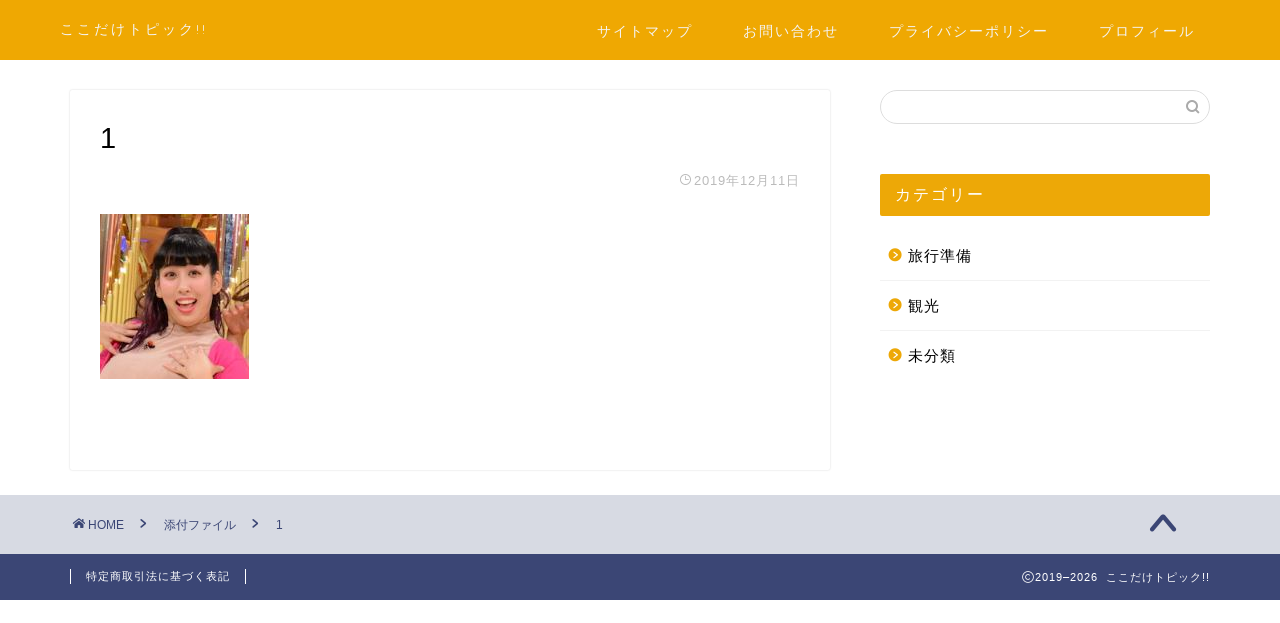

--- FILE ---
content_type: text/html; charset=utf-8
request_url: https://www.google.com/recaptcha/api2/aframe
body_size: 269
content:
<!DOCTYPE HTML><html><head><meta http-equiv="content-type" content="text/html; charset=UTF-8"></head><body><script nonce="XOgirPxxfOK6HRJRG5h-CA">/** Anti-fraud and anti-abuse applications only. See google.com/recaptcha */ try{var clients={'sodar':'https://pagead2.googlesyndication.com/pagead/sodar?'};window.addEventListener("message",function(a){try{if(a.source===window.parent){var b=JSON.parse(a.data);var c=clients[b['id']];if(c){var d=document.createElement('img');d.src=c+b['params']+'&rc='+(localStorage.getItem("rc::a")?sessionStorage.getItem("rc::b"):"");window.document.body.appendChild(d);sessionStorage.setItem("rc::e",parseInt(sessionStorage.getItem("rc::e")||0)+1);localStorage.setItem("rc::h",'1769831963959');}}}catch(b){}});window.parent.postMessage("_grecaptcha_ready", "*");}catch(b){}</script></body></html>